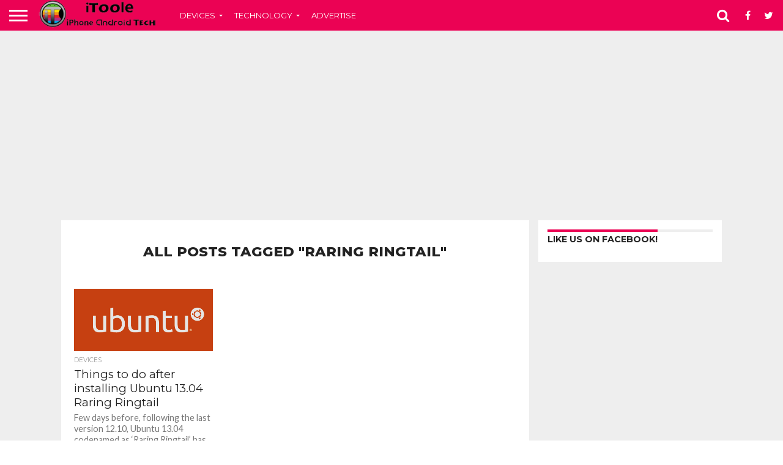

--- FILE ---
content_type: text/html; charset=UTF-8
request_url: https://www.itoole.com/tag/raring-ringtail/
body_size: 12217
content:
<!DOCTYPE html>
<html lang="en-US">
<head>
<meta charset="UTF-8" >
<meta name="viewport" id="viewport" content="width=device-width, initial-scale=1.0, maximum-scale=1.0, minimum-scale=1.0, user-scalable=no" />


<link rel="shortcut icon" href="https://www.itoole.com/wp-content/uploads/2013/09/favicon.png" /><link rel="alternate" type="application/rss+xml" title="RSS 2.0" href="https://www.itoole.com/feed/" />
<link rel="alternate" type="text/xml" title="RSS .92" href="https://www.itoole.com/feed/rss/" />
<link rel="alternate" type="application/atom+xml" title="Atom 0.3" href="https://www.itoole.com/feed/atom/" />
<link rel="pingback" href="https://www.itoole.com/xmlrpc.php" />

<meta property="og:image" content="https://www.itoole.com/wp-content/uploads/2013/09/ubuntu.png" />
<meta name="twitter:image" content="https://www.itoole.com/wp-content/uploads/2013/09/ubuntu.png" />

<meta property="og:description" content="Your daily Technology and smartphone news." />

<script async src="//pagead2.googlesyndication.com/pagead/js/adsbygoogle.js"></script>
<script>
  (adsbygoogle = window.adsbygoogle || []).push({
    google_ad_client: "ca-pub-9424557567566903",
    enable_page_level_ads: true
  });
</script>
<meta name='robots' content='index, follow, max-image-preview:large, max-snippet:-1, max-video-preview:-1' />

	<!-- This site is optimized with the Yoast SEO plugin v26.7 - https://yoast.com/wordpress/plugins/seo/ -->
	<title>Raring Ringtail Archives - iTooleTech</title>
	<link rel="canonical" href="https://www.itoole.com/tag/raring-ringtail/" />
	<meta property="og:locale" content="en_US" />
	<meta property="og:type" content="article" />
	<meta property="og:title" content="Raring Ringtail Archives - iTooleTech" />
	<meta property="og:url" content="https://www.itoole.com/tag/raring-ringtail/" />
	<meta property="og:site_name" content="iTooleTech" />
	<meta name="twitter:card" content="summary_large_image" />
	<meta name="twitter:site" content="@itooletech" />
	<script type="application/ld+json" class="yoast-schema-graph">{"@context":"https://schema.org","@graph":[{"@type":"CollectionPage","@id":"https://www.itoole.com/tag/raring-ringtail/","url":"https://www.itoole.com/tag/raring-ringtail/","name":"Raring Ringtail Archives - iTooleTech","isPartOf":{"@id":"https://www.itoole.com/#website"},"primaryImageOfPage":{"@id":"https://www.itoole.com/tag/raring-ringtail/#primaryimage"},"image":{"@id":"https://www.itoole.com/tag/raring-ringtail/#primaryimage"},"thumbnailUrl":"https://www.itoole.com/wp-content/uploads/2013/09/ubuntu.png","breadcrumb":{"@id":"https://www.itoole.com/tag/raring-ringtail/#breadcrumb"},"inLanguage":"en-US"},{"@type":"ImageObject","inLanguage":"en-US","@id":"https://www.itoole.com/tag/raring-ringtail/#primaryimage","url":"https://www.itoole.com/wp-content/uploads/2013/09/ubuntu.png","contentUrl":"https://www.itoole.com/wp-content/uploads/2013/09/ubuntu.png","width":540,"height":243},{"@type":"BreadcrumbList","@id":"https://www.itoole.com/tag/raring-ringtail/#breadcrumb","itemListElement":[{"@type":"ListItem","position":1,"name":"Home","item":"https://www.itoole.com/"},{"@type":"ListItem","position":2,"name":"Raring Ringtail"}]},{"@type":"WebSite","@id":"https://www.itoole.com/#website","url":"https://www.itoole.com/","name":"iTooleTech","description":"Your daily Technology and smartphone news.","publisher":{"@id":"https://www.itoole.com/#organization"},"potentialAction":[{"@type":"SearchAction","target":{"@type":"EntryPoint","urlTemplate":"https://www.itoole.com/?s={search_term_string}"},"query-input":{"@type":"PropertyValueSpecification","valueRequired":true,"valueName":"search_term_string"}}],"inLanguage":"en-US"},{"@type":"Organization","@id":"https://www.itoole.com/#organization","name":"iTooleTech","url":"https://www.itoole.com/","logo":{"@type":"ImageObject","inLanguage":"en-US","@id":"https://www.itoole.com/#/schema/logo/image/","url":"https://www.itoole.com/wp-content/uploads/2013/09/tn_newszeplin_header_logo.png","contentUrl":"https://www.itoole.com/wp-content/uploads/2013/09/tn_newszeplin_header_logo.png","width":244,"height":55,"caption":"iTooleTech"},"image":{"@id":"https://www.itoole.com/#/schema/logo/image/"},"sameAs":["http://www.facebook.com/itooletech","https://x.com/itooletech"]}]}</script>
	<!-- / Yoast SEO plugin. -->


<link rel='dns-prefetch' href='//netdna.bootstrapcdn.com' />
<link rel='dns-prefetch' href='//fonts.googleapis.com' />
<link rel="alternate" type="application/rss+xml" title="iTooleTech &raquo; Feed" href="https://www.itoole.com/feed/" />
<link rel="alternate" type="application/rss+xml" title="iTooleTech &raquo; Comments Feed" href="https://www.itoole.com/comments/feed/" />
<link rel="alternate" type="application/rss+xml" title="iTooleTech &raquo; Raring Ringtail Tag Feed" href="https://www.itoole.com/tag/raring-ringtail/feed/" />
<style id='wp-img-auto-sizes-contain-inline-css' type='text/css'>
img:is([sizes=auto i],[sizes^="auto," i]){contain-intrinsic-size:3000px 1500px}
/*# sourceURL=wp-img-auto-sizes-contain-inline-css */
</style>

<style id='wp-emoji-styles-inline-css' type='text/css'>

	img.wp-smiley, img.emoji {
		display: inline !important;
		border: none !important;
		box-shadow: none !important;
		height: 1em !important;
		width: 1em !important;
		margin: 0 0.07em !important;
		vertical-align: -0.1em !important;
		background: none !important;
		padding: 0 !important;
	}
/*# sourceURL=wp-emoji-styles-inline-css */
</style>
<link rel='stylesheet' id='wp-block-library-css' href='https://www.itoole.com/wp-includes/css/dist/block-library/style.min.css?ver=6.9' type='text/css' media='all' />
<style id='global-styles-inline-css' type='text/css'>
:root{--wp--preset--aspect-ratio--square: 1;--wp--preset--aspect-ratio--4-3: 4/3;--wp--preset--aspect-ratio--3-4: 3/4;--wp--preset--aspect-ratio--3-2: 3/2;--wp--preset--aspect-ratio--2-3: 2/3;--wp--preset--aspect-ratio--16-9: 16/9;--wp--preset--aspect-ratio--9-16: 9/16;--wp--preset--color--black: #000000;--wp--preset--color--cyan-bluish-gray: #abb8c3;--wp--preset--color--white: #ffffff;--wp--preset--color--pale-pink: #f78da7;--wp--preset--color--vivid-red: #cf2e2e;--wp--preset--color--luminous-vivid-orange: #ff6900;--wp--preset--color--luminous-vivid-amber: #fcb900;--wp--preset--color--light-green-cyan: #7bdcb5;--wp--preset--color--vivid-green-cyan: #00d084;--wp--preset--color--pale-cyan-blue: #8ed1fc;--wp--preset--color--vivid-cyan-blue: #0693e3;--wp--preset--color--vivid-purple: #9b51e0;--wp--preset--gradient--vivid-cyan-blue-to-vivid-purple: linear-gradient(135deg,rgb(6,147,227) 0%,rgb(155,81,224) 100%);--wp--preset--gradient--light-green-cyan-to-vivid-green-cyan: linear-gradient(135deg,rgb(122,220,180) 0%,rgb(0,208,130) 100%);--wp--preset--gradient--luminous-vivid-amber-to-luminous-vivid-orange: linear-gradient(135deg,rgb(252,185,0) 0%,rgb(255,105,0) 100%);--wp--preset--gradient--luminous-vivid-orange-to-vivid-red: linear-gradient(135deg,rgb(255,105,0) 0%,rgb(207,46,46) 100%);--wp--preset--gradient--very-light-gray-to-cyan-bluish-gray: linear-gradient(135deg,rgb(238,238,238) 0%,rgb(169,184,195) 100%);--wp--preset--gradient--cool-to-warm-spectrum: linear-gradient(135deg,rgb(74,234,220) 0%,rgb(151,120,209) 20%,rgb(207,42,186) 40%,rgb(238,44,130) 60%,rgb(251,105,98) 80%,rgb(254,248,76) 100%);--wp--preset--gradient--blush-light-purple: linear-gradient(135deg,rgb(255,206,236) 0%,rgb(152,150,240) 100%);--wp--preset--gradient--blush-bordeaux: linear-gradient(135deg,rgb(254,205,165) 0%,rgb(254,45,45) 50%,rgb(107,0,62) 100%);--wp--preset--gradient--luminous-dusk: linear-gradient(135deg,rgb(255,203,112) 0%,rgb(199,81,192) 50%,rgb(65,88,208) 100%);--wp--preset--gradient--pale-ocean: linear-gradient(135deg,rgb(255,245,203) 0%,rgb(182,227,212) 50%,rgb(51,167,181) 100%);--wp--preset--gradient--electric-grass: linear-gradient(135deg,rgb(202,248,128) 0%,rgb(113,206,126) 100%);--wp--preset--gradient--midnight: linear-gradient(135deg,rgb(2,3,129) 0%,rgb(40,116,252) 100%);--wp--preset--font-size--small: 13px;--wp--preset--font-size--medium: 20px;--wp--preset--font-size--large: 36px;--wp--preset--font-size--x-large: 42px;--wp--preset--spacing--20: 0.44rem;--wp--preset--spacing--30: 0.67rem;--wp--preset--spacing--40: 1rem;--wp--preset--spacing--50: 1.5rem;--wp--preset--spacing--60: 2.25rem;--wp--preset--spacing--70: 3.38rem;--wp--preset--spacing--80: 5.06rem;--wp--preset--shadow--natural: 6px 6px 9px rgba(0, 0, 0, 0.2);--wp--preset--shadow--deep: 12px 12px 50px rgba(0, 0, 0, 0.4);--wp--preset--shadow--sharp: 6px 6px 0px rgba(0, 0, 0, 0.2);--wp--preset--shadow--outlined: 6px 6px 0px -3px rgb(255, 255, 255), 6px 6px rgb(0, 0, 0);--wp--preset--shadow--crisp: 6px 6px 0px rgb(0, 0, 0);}:where(.is-layout-flex){gap: 0.5em;}:where(.is-layout-grid){gap: 0.5em;}body .is-layout-flex{display: flex;}.is-layout-flex{flex-wrap: wrap;align-items: center;}.is-layout-flex > :is(*, div){margin: 0;}body .is-layout-grid{display: grid;}.is-layout-grid > :is(*, div){margin: 0;}:where(.wp-block-columns.is-layout-flex){gap: 2em;}:where(.wp-block-columns.is-layout-grid){gap: 2em;}:where(.wp-block-post-template.is-layout-flex){gap: 1.25em;}:where(.wp-block-post-template.is-layout-grid){gap: 1.25em;}.has-black-color{color: var(--wp--preset--color--black) !important;}.has-cyan-bluish-gray-color{color: var(--wp--preset--color--cyan-bluish-gray) !important;}.has-white-color{color: var(--wp--preset--color--white) !important;}.has-pale-pink-color{color: var(--wp--preset--color--pale-pink) !important;}.has-vivid-red-color{color: var(--wp--preset--color--vivid-red) !important;}.has-luminous-vivid-orange-color{color: var(--wp--preset--color--luminous-vivid-orange) !important;}.has-luminous-vivid-amber-color{color: var(--wp--preset--color--luminous-vivid-amber) !important;}.has-light-green-cyan-color{color: var(--wp--preset--color--light-green-cyan) !important;}.has-vivid-green-cyan-color{color: var(--wp--preset--color--vivid-green-cyan) !important;}.has-pale-cyan-blue-color{color: var(--wp--preset--color--pale-cyan-blue) !important;}.has-vivid-cyan-blue-color{color: var(--wp--preset--color--vivid-cyan-blue) !important;}.has-vivid-purple-color{color: var(--wp--preset--color--vivid-purple) !important;}.has-black-background-color{background-color: var(--wp--preset--color--black) !important;}.has-cyan-bluish-gray-background-color{background-color: var(--wp--preset--color--cyan-bluish-gray) !important;}.has-white-background-color{background-color: var(--wp--preset--color--white) !important;}.has-pale-pink-background-color{background-color: var(--wp--preset--color--pale-pink) !important;}.has-vivid-red-background-color{background-color: var(--wp--preset--color--vivid-red) !important;}.has-luminous-vivid-orange-background-color{background-color: var(--wp--preset--color--luminous-vivid-orange) !important;}.has-luminous-vivid-amber-background-color{background-color: var(--wp--preset--color--luminous-vivid-amber) !important;}.has-light-green-cyan-background-color{background-color: var(--wp--preset--color--light-green-cyan) !important;}.has-vivid-green-cyan-background-color{background-color: var(--wp--preset--color--vivid-green-cyan) !important;}.has-pale-cyan-blue-background-color{background-color: var(--wp--preset--color--pale-cyan-blue) !important;}.has-vivid-cyan-blue-background-color{background-color: var(--wp--preset--color--vivid-cyan-blue) !important;}.has-vivid-purple-background-color{background-color: var(--wp--preset--color--vivid-purple) !important;}.has-black-border-color{border-color: var(--wp--preset--color--black) !important;}.has-cyan-bluish-gray-border-color{border-color: var(--wp--preset--color--cyan-bluish-gray) !important;}.has-white-border-color{border-color: var(--wp--preset--color--white) !important;}.has-pale-pink-border-color{border-color: var(--wp--preset--color--pale-pink) !important;}.has-vivid-red-border-color{border-color: var(--wp--preset--color--vivid-red) !important;}.has-luminous-vivid-orange-border-color{border-color: var(--wp--preset--color--luminous-vivid-orange) !important;}.has-luminous-vivid-amber-border-color{border-color: var(--wp--preset--color--luminous-vivid-amber) !important;}.has-light-green-cyan-border-color{border-color: var(--wp--preset--color--light-green-cyan) !important;}.has-vivid-green-cyan-border-color{border-color: var(--wp--preset--color--vivid-green-cyan) !important;}.has-pale-cyan-blue-border-color{border-color: var(--wp--preset--color--pale-cyan-blue) !important;}.has-vivid-cyan-blue-border-color{border-color: var(--wp--preset--color--vivid-cyan-blue) !important;}.has-vivid-purple-border-color{border-color: var(--wp--preset--color--vivid-purple) !important;}.has-vivid-cyan-blue-to-vivid-purple-gradient-background{background: var(--wp--preset--gradient--vivid-cyan-blue-to-vivid-purple) !important;}.has-light-green-cyan-to-vivid-green-cyan-gradient-background{background: var(--wp--preset--gradient--light-green-cyan-to-vivid-green-cyan) !important;}.has-luminous-vivid-amber-to-luminous-vivid-orange-gradient-background{background: var(--wp--preset--gradient--luminous-vivid-amber-to-luminous-vivid-orange) !important;}.has-luminous-vivid-orange-to-vivid-red-gradient-background{background: var(--wp--preset--gradient--luminous-vivid-orange-to-vivid-red) !important;}.has-very-light-gray-to-cyan-bluish-gray-gradient-background{background: var(--wp--preset--gradient--very-light-gray-to-cyan-bluish-gray) !important;}.has-cool-to-warm-spectrum-gradient-background{background: var(--wp--preset--gradient--cool-to-warm-spectrum) !important;}.has-blush-light-purple-gradient-background{background: var(--wp--preset--gradient--blush-light-purple) !important;}.has-blush-bordeaux-gradient-background{background: var(--wp--preset--gradient--blush-bordeaux) !important;}.has-luminous-dusk-gradient-background{background: var(--wp--preset--gradient--luminous-dusk) !important;}.has-pale-ocean-gradient-background{background: var(--wp--preset--gradient--pale-ocean) !important;}.has-electric-grass-gradient-background{background: var(--wp--preset--gradient--electric-grass) !important;}.has-midnight-gradient-background{background: var(--wp--preset--gradient--midnight) !important;}.has-small-font-size{font-size: var(--wp--preset--font-size--small) !important;}.has-medium-font-size{font-size: var(--wp--preset--font-size--medium) !important;}.has-large-font-size{font-size: var(--wp--preset--font-size--large) !important;}.has-x-large-font-size{font-size: var(--wp--preset--font-size--x-large) !important;}
/*# sourceURL=global-styles-inline-css */
</style>

<style id='classic-theme-styles-inline-css' type='text/css'>
/*! This file is auto-generated */
.wp-block-button__link{color:#fff;background-color:#32373c;border-radius:9999px;box-shadow:none;text-decoration:none;padding:calc(.667em + 2px) calc(1.333em + 2px);font-size:1.125em}.wp-block-file__button{background:#32373c;color:#fff;text-decoration:none}
/*# sourceURL=/wp-includes/css/classic-themes.min.css */
</style>
<link rel='stylesheet' id='myStyleSheets-css' href='https://www.itoole.com/wp-content/plugins/author-hreview/style/style.css?ver=6.9' type='text/css' media='all' />
<link rel='stylesheet' id='mvp-reset-css' href='https://www.itoole.com/wp-content/themes/itoole/css/reset.css?ver=6.9' type='text/css' media='all' />
<link rel='stylesheet' id='mvp-fontawesome-css' href='//netdna.bootstrapcdn.com/font-awesome/4.4.0/css/font-awesome.css?ver=6.9' type='text/css' media='all' />
<link rel='stylesheet' id='mvp-style-css' href='https://www.itoole.com/wp-content/themes/itoole/style.css?ver=6.9' type='text/css' media='all' />
<link rel='stylesheet' id='mvp-media-queries-css' href='https://www.itoole.com/wp-content/themes/itoole/css/media-queries.css?ver=6.9' type='text/css' media='all' />
<link rel='stylesheet' id='studio-fonts-css' href='//fonts.googleapis.com/css?family=Oswald%3ALato%3A400%2C700%7CWork+Sans%3A900%7CMontserrat%3A400%2C700%7COpen+Sans%3A800%7CPlayfair+Display%3A400%2C700%2C900%7CQuicksand%7CRaleway%3A200%2C400%2C700%7CRoboto+Slab%3A400%2C700%26subset%3Dlatin%2Clatin-ext&#038;ver=1.0.0' type='text/css' media='all' />
<script type="text/javascript" src="https://www.itoole.com/wp-includes/js/jquery/jquery.min.js?ver=3.7.1" id="jquery-core-js"></script>
<script type="text/javascript" src="https://www.itoole.com/wp-includes/js/jquery/jquery-migrate.min.js?ver=3.4.1" id="jquery-migrate-js"></script>
<script type="text/javascript" src="https://www.itoole.com/wp-content/plugins/wp-hide-post/public/js/wp-hide-post-public.js?ver=2.0.10" id="wp-hide-post-js"></script>
<link rel="https://api.w.org/" href="https://www.itoole.com/wp-json/" /><link rel="alternate" title="JSON" type="application/json" href="https://www.itoole.com/wp-json/wp/v2/tags/66" /><link rel="EditURI" type="application/rsd+xml" title="RSD" href="https://www.itoole.com/xmlrpc.php?rsd" />
<meta name="generator" content="WordPress 6.9" />

<style type='text/css'>

@import url(//fonts.googleapis.com/css?family=Work+Sans:100,200,300,400,500,600,700,800,900|Montserrat:100,200,300,400,500,600,700,800,900|Montserrat:100,200,300,400,400italic,500,600,700,700italic,800,900|Lato:100,200,300,400,400italic,500,600,700,700italic,800,900|Montserrat:100,200,300,400,500,600,700,800,900&subset=latin,latin-ext,cyrillic,cyrillic-ext,greek-ext,greek,vietnamese);

#wallpaper {
	background: url() no-repeat 50% 0;
	}
body,
.blog-widget-text p,
.feat-widget-text p,
.post-info-right,
span.post-excerpt,
span.feat-caption,
span.soc-count-text,
#content-main p,
#commentspopup .comments-pop,
.archive-list-text p,
.author-box-bot p,
#post-404 p,
.foot-widget,
#home-feat-text p,
.feat-top2-left-text p,
.feat-wide1-text p,
.feat-wide4-text p,
#content-main table,
.foot-copy p,
.video-main-text p {
	font-family: 'Lato', sans-serif;
	}

a,
a:visited,
.post-info-name a {
	color: #eb0254;
	}

a:hover {
	color: #999999;
	}

.fly-but-wrap,
span.feat-cat,
span.post-head-cat,
.prev-next-text a,
.prev-next-text a:visited,
.prev-next-text a:hover {
	background: #eb0254;
	}

.fly-but-wrap {
	background: #eb0254;
	}

.fly-but-wrap span {
	background: #ffffff;
	}

.woocommerce .star-rating span:before {
	color: #eb0254;
	}

.woocommerce .widget_price_filter .ui-slider .ui-slider-range,
.woocommerce .widget_price_filter .ui-slider .ui-slider-handle {
	background-color: #eb0254;
	}

.woocommerce span.onsale,
.woocommerce #respond input#submit.alt,
.woocommerce a.button.alt,
.woocommerce button.button.alt,
.woocommerce input.button.alt,
.woocommerce #respond input#submit.alt:hover,
.woocommerce a.button.alt:hover,
.woocommerce button.button.alt:hover,
.woocommerce input.button.alt:hover {
	background-color: #eb0254;
	}

span.post-header {
	border-top: 4px solid #eb0254;
	}

#main-nav-wrap,
nav.main-menu-wrap,
.nav-logo,
.nav-right-wrap,
.nav-menu-out,
.nav-logo-out,
#head-main-top {
	-webkit-backface-visibility: hidden;
	background: #eb0254;
	}

nav.main-menu-wrap ul li a,
.nav-menu-out:hover ul li:hover a,
.nav-menu-out:hover span.nav-search-but:hover i,
.nav-menu-out:hover span.nav-soc-but:hover i,
span.nav-search-but i,
span.nav-soc-but i {
	color: #ffffff;
	}

.nav-menu-out:hover li.menu-item-has-children:hover a:after,
nav.main-menu-wrap ul li.menu-item-has-children a:after {
	border-color: #ffffff transparent transparent transparent;
	}

.nav-menu-out:hover ul li a,
.nav-menu-out:hover span.nav-search-but i,
.nav-menu-out:hover span.nav-soc-but i {
	color: #fdacc8;
	}

.nav-menu-out:hover li.menu-item-has-children a:after {
	border-color: #fdacc8 transparent transparent transparent;
	}

.nav-menu-out:hover ul li ul.mega-list li a,
.side-list-text p,
.row-widget-text p,
.blog-widget-text h2,
.feat-widget-text h2,
.archive-list-text h2,
h2.author-list-head a,
.mvp-related-text a {
	color: #222222;
	}

ul.mega-list li:hover a,
ul.side-list li:hover .side-list-text p,
ul.row-widget-list li:hover .row-widget-text p,
ul.blog-widget-list li:hover .blog-widget-text h2,
.feat-widget-wrap:hover .feat-widget-text h2,
ul.archive-list li:hover .archive-list-text h2,
ul.archive-col-list li:hover .archive-list-text h2,
h2.author-list-head a:hover,
.mvp-related-posts ul li:hover .mvp-related-text a {
	color: #999999 !important;
	}

span.more-posts-text,
a.inf-more-but,
#comments-button a,
#comments-button span.comment-but-text {
	border: 1px solid #eb0254;
	}

span.more-posts-text,
a.inf-more-but,
#comments-button a,
#comments-button span.comment-but-text {
	color: #eb0254 !important;
	}

#comments-button a:hover,
#comments-button span.comment-but-text:hover,
a.inf-more-but:hover,
span.more-posts-text:hover {
	background: #eb0254;
	}

nav.main-menu-wrap ul li a,
ul.col-tabs li a,
nav.fly-nav-menu ul li a,
.foot-menu .menu li a {
	font-family: 'Montserrat', sans-serif;
	}

.feat-top2-right-text h2,
.side-list-text p,
.side-full-text p,
.row-widget-text p,
.feat-widget-text h2,
.blog-widget-text h2,
.prev-next-text a,
.prev-next-text a:visited,
.prev-next-text a:hover,
span.post-header,
.archive-list-text h2,
#woo-content h1.page-title,
.woocommerce div.product .product_title,
.woocommerce ul.products li.product h3,
.video-main-text h2,
.mvp-related-text a {
	font-family: 'Montserrat', sans-serif;
	}

.feat-wide-sub-text h2,
#home-feat-text h2,
.feat-top2-left-text h2,
.feat-wide1-text h2,
.feat-wide4-text h2,
.feat-wide5-text h2,
h1.post-title,
#content-main h1.post-title,
#post-404 h1,
h1.post-title-wide,
#content-main blockquote p,
#commentspopup #content-main h1 {
	font-family: 'Work Sans', sans-serif;
	}

h3.home-feat-title,
h3.side-list-title,
#infscr-loading,
.score-nav-menu select,
h1.cat-head,
h1.arch-head,
h2.author-list-head,
h3.foot-head,
.woocommerce ul.product_list_widget span.product-title,
.woocommerce ul.product_list_widget li a,
.woocommerce #reviews #comments ol.commentlist li .comment-text p.meta,
.woocommerce .related h2,
.woocommerce div.product .woocommerce-tabs .panel h2,
.woocommerce div.product .product_title,
#content-main h1,
#content-main h2,
#content-main h3,
#content-main h4,
#content-main h5,
#content-main h6 {
	font-family: 'Montserrat', sans-serif;
	}

</style>
	
<style type="text/css">


.nav-links {
	display: none;
	}








#body-main-wrap {
background:#EEEEEE;
}
.feat-wide1-img img, .feat-top2-left-img img, .feat-top2-right-img img, .feat-wide5-img img {
opacity:0.7;
}
#content-main blockquote p {
font-size:1.1rem;
font-weight:400;
    margin: 15px 5%;
    padding-left: 20px;
    border-left: 5px solid #EB0254;
}
#content-main td, #content-main th {
    padding: 10px;
    border: 1px solid #ccc;
}
table {
    margin-bottom: 20px;
}
#content-main ul li, #content-main ol li {
line-height:150%;
}</style>

		<style type="text/css" id="wp-custom-css">
			.feat-info-views {
	display: none;
}		</style>
		
</head>

<body data-rsssl=1 class="archive tag tag-raring-ringtail tag-66 wp-theme-itoole">
<script>
  (function(i,s,o,g,r,a,m){i['GoogleAnalyticsObject']=r;i[r]=i[r]||function(){
  (i[r].q=i[r].q||[]).push(arguments)},i[r].l=1*new Date();a=s.createElement(o),
  m=s.getElementsByTagName(o)[0];a.async=1;a.src=g;m.parentNode.insertBefore(a,m)
  })(window,document,'script','//www.google-analytics.com/analytics.js','ga');

  ga('create', 'UA-27767364-1', 'auto');
  ga('send', 'pageview');

</script>
	<div id="site" class="left relative">
		<div id="site-wrap" class="left relative">
						<div id="fly-wrap">
	<div class="fly-wrap-out">
		<div class="fly-side-wrap">
			<ul class="fly-bottom-soc left relative">
									<li class="fb-soc">
						<a href="https://www.facebook.com/itooletech" target="_blank">
						<i class="fa fa-facebook-square fa-2"></i>
						</a>
					</li>
													<li class="twit-soc">
						<a href="https://www.twitter.com/itooletech" target="_blank">
						<i class="fa fa-twitter fa-2"></i>
						</a>
					</li>
																													<li class="link-soc">
						<a href="https://www.linkedin.com/company/itooletech" target="_blank">
						<i class="fa fa-linkedin fa-2"></i>
						</a>
					</li>
																	<li class="rss-soc">
						<a href="http://feeds.feedburner.com/itooletech" target="_blank">
						<i class="fa fa-rss fa-2"></i>
						</a>
					</li>
							</ul>
		</div><!--fly-side-wrap-->
		<div class="fly-wrap-in">
			<div id="fly-menu-wrap">
				<nav class="fly-nav-menu left relative">
					<div class="menu-main-container"><ul id="menu-main" class="menu"><li id="menu-item-18" class="menu-item menu-item-type-taxonomy menu-item-object-category menu-item-has-children menu-item-18"><a href="https://www.itoole.com/devices/">Devices</a>
<ul class="sub-menu">
	<li id="menu-item-19" class="mega-dropdown menu-item menu-item-type-taxonomy menu-item-object-category menu-item-19"><a href="https://www.itoole.com/devices/android/">Android</a></li>
	<li id="menu-item-20" class="menu-item menu-item-type-taxonomy menu-item-object-category menu-item-20"><a href="https://www.itoole.com/devices/blackberry/">Blackberry</a></li>
	<li id="menu-item-21" class="menu-item menu-item-type-taxonomy menu-item-object-category menu-item-21"><a href="https://www.itoole.com/devices/ios/">iOS</a></li>
	<li id="menu-item-23" class="menu-item menu-item-type-taxonomy menu-item-object-category menu-item-23"><a href="https://www.itoole.com/devices/symbian/">Symbian</a></li>
	<li id="menu-item-24" class="menu-item menu-item-type-taxonomy menu-item-object-category menu-item-24"><a href="https://www.itoole.com/devices/ubuntu/">Ubuntu</a></li>
	<li id="menu-item-25" class="menu-item menu-item-type-taxonomy menu-item-object-category menu-item-25"><a href="https://www.itoole.com/devices/windows/">Windows</a></li>
	<li id="menu-item-26" class="menu-item menu-item-type-taxonomy menu-item-object-category menu-item-26"><a href="https://www.itoole.com/devices/windows-phone/">Windows Phone</a></li>
	<li id="menu-item-22" class="menu-item menu-item-type-taxonomy menu-item-object-category menu-item-22"><a href="https://www.itoole.com/devices/other-devices/">Other Devices</a></li>
</ul>
</li>
<li id="menu-item-28" class="menu-item menu-item-type-taxonomy menu-item-object-category menu-item-has-children menu-item-28"><a href="https://www.itoole.com/technology/">Technology</a>
<ul class="sub-menu">
	<li id="menu-item-27" class="menu-item menu-item-type-taxonomy menu-item-object-category menu-item-27"><a href="https://www.itoole.com/how-to/">How to</a></li>
	<li id="menu-item-29" class="menu-item menu-item-type-taxonomy menu-item-object-category menu-item-29"><a href="https://www.itoole.com/technology/games/">Games</a></li>
	<li id="menu-item-30" class="menu-item menu-item-type-taxonomy menu-item-object-category menu-item-30"><a href="https://www.itoole.com/technology/unboxing/">Unboxing</a></li>
</ul>
</li>
<li id="menu-item-2496" class="menu-item menu-item-type-post_type menu-item-object-page menu-item-2496"><a href="https://www.itoole.com/advertise/">Advertise</a></li>
</ul></div>				</nav>
			</div><!--fly-menu-wrap-->
		</div><!--fly-wrap-in-->
	</div><!--fly-wrap-out-->
</div><!--fly-wrap-->			<div id="head-main-wrap" class="left relative">
				<div id="head-main-top" class="left relative">
																														</div><!--head-main-top-->
				<div id="main-nav-wrap">
					<div class="nav-out">
						<div class="nav-in">
							<div id="main-nav-cont" class="left" itemscope itemtype="http://schema.org/Organization">
								<div class="nav-logo-out">
									<div class="nav-left-wrap left relative">
										<div class="fly-but-wrap left relative">
											<span></span>
											<span></span>
											<span></span>
											<span></span>
										</div><!--fly-but-wrap-->
																					<div class="nav-logo left">
												<h1>
																									<a itemprop="url" href="https://www.itoole.com/"><img itemprop="logo" src="https://www.itoole.com/wp-content/uploads/2013/09/tn_newszeplin_header_logo.png" alt="iTooleTech" /></a>
																								</h1>
											</div><!--nav-logo-->
																			</div><!--nav-left-wrap-->
									<div class="nav-logo-in">
										<div class="nav-menu-out">
											<div class="nav-menu-in">
												<nav class="main-menu-wrap left">
													<div class="menu-main-container"><ul id="menu-main-1" class="menu"><li class="menu-item menu-item-type-taxonomy menu-item-object-category menu-item-has-children menu-item-18"><a href="https://www.itoole.com/devices/">Devices</a>
<ul class="sub-menu">
	<li class="mega-dropdown menu-item menu-item-type-taxonomy menu-item-object-category menu-item-19"><a href="https://www.itoole.com/devices/android/">Android</a><div class="mega-dropdown"><ul class="mega-list"><li><a href="https://www.itoole.com/huawei-mate-20-pro-can-wirelessly-charge-other-phones/"><div class="mega-img"><img width="300" height="180" src="https://www.itoole.com/wp-content/uploads/2018/10/Huawei-Mate-20-Pro-can-wirelessly-charge-other-phones-300x180.jpg" class="unlazy wp-post-image" alt="Huawei Mate 20 Pro can wirelessly charge other phones" decoding="async" srcset="https://www.itoole.com/wp-content/uploads/2018/10/Huawei-Mate-20-Pro-can-wirelessly-charge-other-phones-300x180.jpg 300w, https://www.itoole.com/wp-content/uploads/2018/10/Huawei-Mate-20-Pro-can-wirelessly-charge-other-phones-450x270.jpg 450w" sizes="(max-width: 300px) 100vw, 300px" /></div>Huawei Mate 20 Pro can wirelessly charge other phones</a></li><li><a href="https://www.itoole.com/xiaomi-poco-f1-is-here-open-sale/"><div class="mega-img"><img width="300" height="180" src="https://www.itoole.com/wp-content/uploads/2018/09/Xiaomi-POCO-F1-is-here-for-you-300x180.png" class="unlazy wp-post-image" alt="Xiaomi POCO F1 is here for you" decoding="async" srcset="https://www.itoole.com/wp-content/uploads/2018/09/Xiaomi-POCO-F1-is-here-for-you-300x180.png 300w, https://www.itoole.com/wp-content/uploads/2018/09/Xiaomi-POCO-F1-is-here-for-you-450x270.png 450w" sizes="(max-width: 300px) 100vw, 300px" /></div>Xiaomi POCO F1 &#8220;master of speed&#8221; is here for you</a></li><li><a href="https://www.itoole.com/ios-vs-android-which-one-is-better-for-you/"><div class="mega-img"><img width="300" height="180" src="https://www.itoole.com/wp-content/uploads/2018/08/iOS-vs-Android-Comparison-300x180.jpeg" class="unlazy wp-post-image" alt="" decoding="async" srcset="https://www.itoole.com/wp-content/uploads/2018/08/iOS-vs-Android-Comparison-300x180.jpeg 300w, https://www.itoole.com/wp-content/uploads/2018/08/iOS-vs-Android-Comparison-1000x600.jpeg 1000w, https://www.itoole.com/wp-content/uploads/2018/08/iOS-vs-Android-Comparison-450x270.jpeg 450w" sizes="(max-width: 300px) 100vw, 300px" /></div>iOS vs Android | Which one is better for you?</a></li><li><a href="https://www.itoole.com/new-norton-security-solution-in-india/"><div class="mega-img"><img width="300" height="180" src="https://www.itoole.com/wp-content/uploads/2016/10/Norton-launches-its-New-Norton-Security-Solution-in-India-300x180.jpg" class="unlazy wp-post-image" alt="Norton launches its New Norton Security Solution in India" decoding="async" srcset="https://www.itoole.com/wp-content/uploads/2016/10/Norton-launches-its-New-Norton-Security-Solution-in-India-300x180.jpg 300w, https://www.itoole.com/wp-content/uploads/2016/10/Norton-launches-its-New-Norton-Security-Solution-in-India-450x270.jpg 450w" sizes="(max-width: 300px) 100vw, 300px" /></div>Norton launches its New Norton Security Solution in India</a></li><li><a href="https://www.itoole.com/honor-8-launched-along-with-honor-8-smart-and-holly-3/"><div class="mega-img"><img width="300" height="180" src="https://www.itoole.com/wp-content/uploads/2016/10/Honor-8-Launched-along-with-Honor-8-Smart-and-Holly-3-300x180.jpg" class="unlazy wp-post-image" alt="" decoding="async" srcset="https://www.itoole.com/wp-content/uploads/2016/10/Honor-8-Launched-along-with-Honor-8-Smart-and-Holly-3-300x180.jpg 300w, https://www.itoole.com/wp-content/uploads/2016/10/Honor-8-Launched-along-with-Honor-8-Smart-and-Holly-3-1000x600.jpg 1000w, https://www.itoole.com/wp-content/uploads/2016/10/Honor-8-Launched-along-with-Honor-8-Smart-and-Holly-3-450x270.jpg 450w" sizes="(max-width: 300px) 100vw, 300px" /></div>Honor 8 Launched along with Honor 8 Smart and Holly 3</a></li></ul></div></li>
	<li class="menu-item menu-item-type-taxonomy menu-item-object-category menu-item-20"><a href="https://www.itoole.com/devices/blackberry/">Blackberry</a></li>
	<li class="menu-item menu-item-type-taxonomy menu-item-object-category menu-item-21"><a href="https://www.itoole.com/devices/ios/">iOS</a></li>
	<li class="menu-item menu-item-type-taxonomy menu-item-object-category menu-item-23"><a href="https://www.itoole.com/devices/symbian/">Symbian</a></li>
	<li class="menu-item menu-item-type-taxonomy menu-item-object-category menu-item-24"><a href="https://www.itoole.com/devices/ubuntu/">Ubuntu</a></li>
	<li class="menu-item menu-item-type-taxonomy menu-item-object-category menu-item-25"><a href="https://www.itoole.com/devices/windows/">Windows</a></li>
	<li class="menu-item menu-item-type-taxonomy menu-item-object-category menu-item-26"><a href="https://www.itoole.com/devices/windows-phone/">Windows Phone</a></li>
	<li class="menu-item menu-item-type-taxonomy menu-item-object-category menu-item-22"><a href="https://www.itoole.com/devices/other-devices/">Other Devices</a></li>
</ul>
</li>
<li class="menu-item menu-item-type-taxonomy menu-item-object-category menu-item-has-children menu-item-28"><a href="https://www.itoole.com/technology/">Technology</a>
<ul class="sub-menu">
	<li class="menu-item menu-item-type-taxonomy menu-item-object-category menu-item-27"><a href="https://www.itoole.com/how-to/">How to</a></li>
	<li class="menu-item menu-item-type-taxonomy menu-item-object-category menu-item-29"><a href="https://www.itoole.com/technology/games/">Games</a></li>
	<li class="menu-item menu-item-type-taxonomy menu-item-object-category menu-item-30"><a href="https://www.itoole.com/technology/unboxing/">Unboxing</a></li>
</ul>
</li>
<li class="menu-item menu-item-type-post_type menu-item-object-page menu-item-2496"><a href="https://www.itoole.com/advertise/">Advertise</a></li>
</ul></div>												</nav>
											</div><!--nav-menu-in-->
											<div class="nav-right-wrap relative">
												<div class="nav-search-wrap left relative">
													<span class="nav-search-but left"><i class="fa fa-search fa-2"></i></span>
													<div class="search-fly-wrap">
														<form method="get" id="searchform" action="https://www.itoole.com//">
	<input type="text" name="s" id="s" value="Type search term and press enter" onfocus='if (this.value == "Type search term and press enter") { this.value = ""; }' onblur='if (this.value == "") { this.value = "Type search term and press enter"; }' />
	<input type="hidden" id="searchsubmit" value="Search" />
</form>													</div><!--search-fly-wrap-->
												</div><!--nav-search-wrap-->
																									<a href="https://www.facebook.com/itooletech" target="_blank">
													<span class="nav-soc-but"><i class="fa fa-facebook fa-2"></i></span>
													</a>
																																					<a href="https://www.twitter.com/itooletech" target="_blank">
													<span class="nav-soc-but"><i class="fa fa-twitter fa-2"></i></span>
													</a>
																							</div><!--nav-right-wrap-->
										</div><!--nav-menu-out-->
									</div><!--nav-logo-in-->
								</div><!--nav-logo-out-->
							</div><!--main-nav-cont-->
						</div><!--nav-in-->
					</div><!--nav-out-->
				</div><!--main-nav-wrap-->
			</div><!--head-main-wrap-->
										<div id="body-main-wrap" class="left relative">
															<div class="body-main-out relative">
					<div class="body-main-in">
						<div id="body-main-cont" class="left relative">
																			<div id="leader-wrap" class="left relative">
								<script async src="//pagead2.googlesyndication.com/pagead/js/adsbygoogle.js"></script>
<!-- Responsive1 -->
<ins class="adsbygoogle"
     style="display:block"
     data-ad-client="ca-pub-9424557567566903"
     data-ad-slot="1375117909"
     data-ad-format="auto"></ins>
<script>
(adsbygoogle = window.adsbygoogle || []).push({});
</script>							</div><!--leader-wrap-->
												<div id="home-main-wrap" class="left relative">
	<div class="home-wrap-out1">
		<div class="home-wrap-in1">
			<div id="home-left-wrap" class="left relative">
				<div id="home-left-col" class="relative">
					<div id="home-mid-wrap" class="left relative">
						<div id="archive-list-wrap" class="left relative">
							<h1 class="arch-head">All posts tagged "Raring Ringtail"</h1>															<ul class="archive-col-list left relative infinite-content">
																									<li class="infinite-post">
																						<a href="https://www.itoole.com/things-installing-ubuntu-13-04-raring-ringtail/" rel="bookmark" title="Things to do after installing Ubuntu 13.04 Raring Ringtail">
											<div class="archive-list-out">
												<div class="archive-list-img left relative">
													<img width="450" height="203" src="https://www.itoole.com/wp-content/uploads/2013/09/ubuntu.png" class="reg-img wp-post-image" alt="" decoding="async" loading="lazy" srcset="https://www.itoole.com/wp-content/uploads/2013/09/ubuntu.png 540w, https://www.itoole.com/wp-content/uploads/2013/09/ubuntu-300x135.png 300w, https://www.itoole.com/wp-content/uploads/2013/09/ubuntu-275x123.png 275w" sizes="auto, (max-width: 450px) 100vw, 450px" />													<img width="80" height="36" src="https://www.itoole.com/wp-content/uploads/2013/09/ubuntu.png" class="mob-img wp-post-image" alt="" decoding="async" loading="lazy" srcset="https://www.itoole.com/wp-content/uploads/2013/09/ubuntu.png 540w, https://www.itoole.com/wp-content/uploads/2013/09/ubuntu-300x135.png 300w, https://www.itoole.com/wp-content/uploads/2013/09/ubuntu-275x123.png 275w" sizes="auto, (max-width: 80px) 100vw, 80px" />																											<div class="feat-info-wrap">
															<div class="feat-info-views">
																<i class="fa fa-eye fa-2"></i> <span class="feat-info-text">2.0K</span>
															</div><!--feat-info-views-->
																													</div><!--feat-info-wrap-->
																																						</div><!--archive-list-img-->
												<div class="archive-list-in">
													<div class="archive-list-text left relative">
														<span class="side-list-cat">Devices</span>
														<h2>Things to do after installing Ubuntu 13.04 Raring Ringtail</h2>
														<p>Few days before, following the last version 12.10, Ubuntu 13.04 codenamed as ‘Raring Ringtail’ has been published by Canonical. The latest version...</p>
													</div><!--archive-list-text-->
												</div><!--archive-list-in-->
											</div><!--archive-list-out-->
											</a>
																					</li>
															</ul>
															<a href="#" class="inf-more-but">More Posts</a>
														<div class="nav-links">
															</div><!--nav-links-->
						</div><!--archive-list-wrap-->
					</div><!--home-mid-wrap-->
				</div><!--home-left-col-->
			</div><!--home-left-wrap-->
		</div><!--home-wrap-in1-->
		<div id="arch-right-col" class="relative">
			<div id="sidebar-wrap" class="left relative">
						<div id="mvp_facebook_widget-2" class="side-widget mvp_facebook_widget"><h4 class="post-header"><span class="post-header">Like us on Facebook!</span></h4>			<div class="fb-page" data-href="http://www.facebook.com/itooletech" data-small-header="true" data-adapt-container-width="true" data-hide-cover="false" data-show-facepile="true" data-show-posts="false"><div class="fb-xfbml-parse-ignore"></div></div>
		</div>			</div><!--sidebar-wrap-->		</div><!--home-right-col-->
	</div><!--home-wrap-out1-->
</div><!--home-main-wrap-->
													<div id="foot-ad-wrap" class="left relative">
								<script async src="//pagead2.googlesyndication.com/pagead/js/adsbygoogle.js"></script>
<!-- Responsive1 -->
<ins class="adsbygoogle"
     style="display:block"
     data-ad-client="ca-pub-9424557567566903"
     data-ad-slot="1375117909"
     data-ad-format="auto"></ins>
<script>
(adsbygoogle = window.adsbygoogle || []).push({});
</script>							</div><!--foot-ad-wrap-->
											</div><!--body-main-cont-->
				</div><!--body-main-in-->
			</div><!--body-main-out-->
			<footer id="foot-wrap" class="left relative">
				<div id="foot-top-wrap" class="left relative">
					<div class="body-main-out relative">
						<div class="body-main-in">
							<div id="foot-widget-wrap" class="left relative">
																	<div class="foot-widget left relative">
																					<div class="foot-logo left realtive">
												<img src="https://www.itoole.com/wp-content/uploads/2015/12/iTooleFlatSmall.png" alt="iTooleTech" />
											</div><!--foot-logo-->
																				<div class="foot-info-text left relative">
											<p>iTooleTech will provide you latest news on Technology and Smartphones - iPhone, Android, Windows phone - And also Downloads, Tricks and tips.</p>										</div><!--footer-info-text-->
										<div class="foot-soc left relative">
											<ul class="foot-soc-list relative">
																									<li class="foot-soc-fb">
														<a href="https://www.facebook.com/itooletech" target="_blank"><i class="fa fa-facebook-square fa-2"></i></a>
													</li>
																																					<li class="foot-soc-twit">
														<a href="https://www.twitter.com/itooletech" target="_blank"><i class="fa fa-twitter-square fa-2"></i></a>
													</li>
																																																																																					<li class="foot-soc-link">
														<a href="https://www.linkedin.com/company/itooletech" target="_blank"><i class="fa fa-linkedin-square fa-2"></i></a>
													</li>
																																																	<li class="foot-soc-rss">
														<a href="http://feeds.feedburner.com/itooletech" target="_blank"><i class="fa fa-rss-square fa-2"></i></a>
													</li>
																							</ul>
										</div><!--foot-soc-->
									</div><!--foot-widget-->
																<div id="mvp_tags_widget-2" class="foot-widget left relative mvp_tags_widget"><h3 class="foot-head">Popular Tags</h3>
			<div class="tag-cloud left relative">
				<a href="https://www.itoole.com/tag/featured/" class="tag-cloud-link tag-link-323 tag-link-position-1" style="font-size: 10px;">featured</a>
<a href="https://www.itoole.com/tag/android/" class="tag-cloud-link tag-link-266 tag-link-position-2" style="font-size: 10px;">Android</a>
<a href="https://www.itoole.com/tag/ios/" class="tag-cloud-link tag-link-267 tag-link-position-3" style="font-size: 10px;">iOS</a>
<a href="https://www.itoole.com/tag/apple/" class="tag-cloud-link tag-link-42 tag-link-position-4" style="font-size: 10px;">Apple</a>
<a href="https://www.itoole.com/tag/apps-2/" class="tag-cloud-link tag-link-36 tag-link-position-5" style="font-size: 10px;">apps</a>
<a href="https://www.itoole.com/tag/blaupunkt/" class="tag-cloud-link tag-link-110 tag-link-position-6" style="font-size: 10px;">blaupunkt</a>
<a href="https://www.itoole.com/tag/iphone/" class="tag-cloud-link tag-link-32 tag-link-position-7" style="font-size: 10px;">iPhone</a>
<a href="https://www.itoole.com/tag/games-2/" class="tag-cloud-link tag-link-22 tag-link-position-8" style="font-size: 10px;">games</a>
<a href="https://www.itoole.com/tag/tablet/" class="tag-cloud-link tag-link-21 tag-link-position-9" style="font-size: 10px;">tablet</a>
<a href="https://www.itoole.com/tag/sony/" class="tag-cloud-link tag-link-113 tag-link-position-10" style="font-size: 10px;">sony</a>
<a href="https://www.itoole.com/tag/nvidia/" class="tag-cloud-link tag-link-20 tag-link-position-11" style="font-size: 10px;">nvidia</a>
<a href="https://www.itoole.com/tag/online/" class="tag-cloud-link tag-link-40 tag-link-position-12" style="font-size: 10px;">online</a>
<a href="https://www.itoole.com/tag/gaming/" class="tag-cloud-link tag-link-34 tag-link-position-13" style="font-size: 10px;">gaming</a>
<a href="https://www.itoole.com/tag/nokia/" class="tag-cloud-link tag-link-60 tag-link-position-14" style="font-size: 10px;">Nokia</a>
<a href="https://www.itoole.com/tag/easeus/" class="tag-cloud-link tag-link-158 tag-link-position-15" style="font-size: 10px;">EaseUS</a>
<a href="https://www.itoole.com/tag/smartphone/" class="tag-cloud-link tag-link-305 tag-link-position-16" style="font-size: 10px;">smartphone</a>
<a href="https://www.itoole.com/tag/huawei/" class="tag-cloud-link tag-link-247 tag-link-position-17" style="font-size: 10px;">huawei</a>
<a href="https://www.itoole.com/tag/oneplus-x/" class="tag-cloud-link tag-link-301 tag-link-position-18" style="font-size: 10px;">oneplus x</a>
<a href="https://www.itoole.com/tag/bluetooth/" class="tag-cloud-link tag-link-117 tag-link-position-19" style="font-size: 10px;">bluetooth</a>
<a href="https://www.itoole.com/tag/smartphones/" class="tag-cloud-link tag-link-30 tag-link-position-20" style="font-size: 10px;">smartphones</a>
<a href="https://www.itoole.com/tag/honor/" class="tag-cloud-link tag-link-343 tag-link-position-21" style="font-size: 10px;">honor</a>
<a href="https://www.itoole.com/tag/ipad/" class="tag-cloud-link tag-link-43 tag-link-position-22" style="font-size: 10px;">iPad</a>
<a href="https://www.itoole.com/tag/mobile/" class="tag-cloud-link tag-link-204 tag-link-position-23" style="font-size: 10px;">Mobile</a>
<a href="https://www.itoole.com/tag/ucweb/" class="tag-cloud-link tag-link-146 tag-link-position-24" style="font-size: 10px;">UCweb</a>
<a href="https://www.itoole.com/tag/samsung/" class="tag-cloud-link tag-link-70 tag-link-position-25" style="font-size: 10px;">Samsung</a>			</div>

		</div>							</div><!--foot-widget-wrap-->
						</div><!--body-main-in-->
					</div><!--body-main-out-->
				</div><!--foot-top-->
				<div id="foot-bot-wrap" class="left relative">
					<div class="body-main-out relative">
						<div class="body-main-in">
							<div id="foot-bot" class="left relative">
								<div class="foot-menu relative">
									<div class="menu-top-container"><ul id="menu-top" class="menu"><li id="menu-item-92" class="menu-item menu-item-type-post_type menu-item-object-page menu-item-92"><a href="https://www.itoole.com/advertise/">Advertise</a></li>
<li id="menu-item-93" class="menu-item menu-item-type-post_type menu-item-object-page menu-item-93"><a href="https://www.itoole.com/privacy-policy/">Privacy Policy</a></li>
</ul></div>								</div><!--foot-menu-->
								<div class="foot-copy relative">
									<p>© 2019 iTooleTech - Maintained by <a href="https://decodedigital.com">Decode Digital</a></p>
								</div><!--foot-copy-->
							</div><!--foot-bot-->
						</div><!--body-main-in-->
					</div><!--body-main-out-->
				</div><!--foot-bot-->
			</footer>
		</div><!--body-main-wrap-->
	</div><!--site-wrap-->
</div><!--site-->
<div class="fly-to-top back-to-top">
	<i class="fa fa-angle-up fa-3"></i>
	<span class="to-top-text">To Top</span>
</div><!--fly-to-top-->
<div class="fly-fade">
</div><!--fly-fade-->
<script type="speculationrules">
{"prefetch":[{"source":"document","where":{"and":[{"href_matches":"/*"},{"not":{"href_matches":["/wp-*.php","/wp-admin/*","/wp-content/uploads/*","/wp-content/*","/wp-content/plugins/*","/wp-content/themes/itoole/*","/*\\?(.+)"]}},{"not":{"selector_matches":"a[rel~=\"nofollow\"]"}},{"not":{"selector_matches":".no-prefetch, .no-prefetch a"}}]},"eagerness":"conservative"}]}
</script>

<div id="fb-root"></div>
<script>(function(d, s, id) {
  var js, fjs = d.getElementsByTagName(s)[0];
  if (d.getElementById(id)) return;
  js = d.createElement(s); js.id = id;
  js.src = "//connect.facebook.net/en_US/sdk.js#xfbml=1&version=v2.4";
  fjs.parentNode.insertBefore(js, fjs);
}(document, 'script', 'facebook-jssdk'));</script>

<script type="text/javascript">
jQuery(document).ready(function($) {

	// Back to Top Button
    	var duration = 500;
    	$('.back-to-top').click(function(event) {
          event.preventDefault();
          $('html, body').animate({scrollTop: 0}, duration);
          return false;
	});

	// Main Menu Dropdown Toggle
	$('.menu-item-has-children a').click(function(event){
	  event.stopPropagation();
	  location.href = this.href;
  	});

	$('.menu-item-has-children').click(function(){
    	  $(this).addClass('toggled');
    	  if($('.menu-item-has-children').hasClass('toggled'))
    	  {
    	  $(this).children('ul').toggle();
	  $('.fly-nav-menu').getNiceScroll().resize();
	  }
	  $(this).toggleClass('tog-minus');
    	  return false;
  	});

	// Main Menu Scroll
	$(window).load(function(){
	  $('.fly-nav-menu').niceScroll({cursorcolor:"#888",cursorwidth: 7,cursorborder: 0,zindex:999999});
	});



	// Infinite Scroll
	$('.infinite-content').infinitescroll({
	  navSelector: ".nav-links",
	  nextSelector: ".nav-links a:first",
	  itemSelector: ".infinite-post",
	  loading: {
		msgText: "Loading more posts...",
		finishedMsg: "Sorry, no more posts"
	  }
	});
	$(window).unbind('.infscr');
	$(".inf-more-but").click(function(){
   		$('.infinite-content').infinitescroll('retrieve');
        	return false;
	});

$(window).load(function() {
  // The slider being synced must be initialized first
  $('.post-gallery-bot').flexslider({
    animation: "slide",
    controlNav: false,
    animationLoop: true,
    slideshow: false,
    itemWidth: 80,
    itemMargin: 10,
    asNavFor: '.post-gallery-top'
  });

  $('.post-gallery-top').flexslider({
    animation: "fade",
    controlNav: false,
    animationLoop: true,
    slideshow: false,
    	  prevText: "&lt;",
          nextText: "&gt;",
    sync: ".post-gallery-bot"
  });
});

});
</script>

<script type="text/javascript" id="disqus_count-js-extra">
/* <![CDATA[ */
var countVars = {"disqusShortname":"itooletech"};
//# sourceURL=disqus_count-js-extra
/* ]]> */
</script>
<script type="text/javascript" src="https://www.itoole.com/wp-content/plugins/disqus-comment-system/public/js/comment_count.js?ver=3.1.3" id="disqus_count-js"></script>
<script type="text/javascript" src="https://www.itoole.com/wp-content/themes/itoole/js/scripts.js?ver=6.9" id="mvp-flexmag-js"></script>
<script type="text/javascript" src="https://www.itoole.com/wp-content/themes/itoole/js/jquery.infinitescroll.min.js?ver=6.9" id="mvp-infinitescroll-js"></script>
<script id="wp-emoji-settings" type="application/json">
{"baseUrl":"https://s.w.org/images/core/emoji/17.0.2/72x72/","ext":".png","svgUrl":"https://s.w.org/images/core/emoji/17.0.2/svg/","svgExt":".svg","source":{"concatemoji":"https://www.itoole.com/wp-includes/js/wp-emoji-release.min.js?ver=6.9"}}
</script>
<script type="module">
/* <![CDATA[ */
/*! This file is auto-generated */
const a=JSON.parse(document.getElementById("wp-emoji-settings").textContent),o=(window._wpemojiSettings=a,"wpEmojiSettingsSupports"),s=["flag","emoji"];function i(e){try{var t={supportTests:e,timestamp:(new Date).valueOf()};sessionStorage.setItem(o,JSON.stringify(t))}catch(e){}}function c(e,t,n){e.clearRect(0,0,e.canvas.width,e.canvas.height),e.fillText(t,0,0);t=new Uint32Array(e.getImageData(0,0,e.canvas.width,e.canvas.height).data);e.clearRect(0,0,e.canvas.width,e.canvas.height),e.fillText(n,0,0);const a=new Uint32Array(e.getImageData(0,0,e.canvas.width,e.canvas.height).data);return t.every((e,t)=>e===a[t])}function p(e,t){e.clearRect(0,0,e.canvas.width,e.canvas.height),e.fillText(t,0,0);var n=e.getImageData(16,16,1,1);for(let e=0;e<n.data.length;e++)if(0!==n.data[e])return!1;return!0}function u(e,t,n,a){switch(t){case"flag":return n(e,"\ud83c\udff3\ufe0f\u200d\u26a7\ufe0f","\ud83c\udff3\ufe0f\u200b\u26a7\ufe0f")?!1:!n(e,"\ud83c\udde8\ud83c\uddf6","\ud83c\udde8\u200b\ud83c\uddf6")&&!n(e,"\ud83c\udff4\udb40\udc67\udb40\udc62\udb40\udc65\udb40\udc6e\udb40\udc67\udb40\udc7f","\ud83c\udff4\u200b\udb40\udc67\u200b\udb40\udc62\u200b\udb40\udc65\u200b\udb40\udc6e\u200b\udb40\udc67\u200b\udb40\udc7f");case"emoji":return!a(e,"\ud83e\u1fac8")}return!1}function f(e,t,n,a){let r;const o=(r="undefined"!=typeof WorkerGlobalScope&&self instanceof WorkerGlobalScope?new OffscreenCanvas(300,150):document.createElement("canvas")).getContext("2d",{willReadFrequently:!0}),s=(o.textBaseline="top",o.font="600 32px Arial",{});return e.forEach(e=>{s[e]=t(o,e,n,a)}),s}function r(e){var t=document.createElement("script");t.src=e,t.defer=!0,document.head.appendChild(t)}a.supports={everything:!0,everythingExceptFlag:!0},new Promise(t=>{let n=function(){try{var e=JSON.parse(sessionStorage.getItem(o));if("object"==typeof e&&"number"==typeof e.timestamp&&(new Date).valueOf()<e.timestamp+604800&&"object"==typeof e.supportTests)return e.supportTests}catch(e){}return null}();if(!n){if("undefined"!=typeof Worker&&"undefined"!=typeof OffscreenCanvas&&"undefined"!=typeof URL&&URL.createObjectURL&&"undefined"!=typeof Blob)try{var e="postMessage("+f.toString()+"("+[JSON.stringify(s),u.toString(),c.toString(),p.toString()].join(",")+"));",a=new Blob([e],{type:"text/javascript"});const r=new Worker(URL.createObjectURL(a),{name:"wpTestEmojiSupports"});return void(r.onmessage=e=>{i(n=e.data),r.terminate(),t(n)})}catch(e){}i(n=f(s,u,c,p))}t(n)}).then(e=>{for(const n in e)a.supports[n]=e[n],a.supports.everything=a.supports.everything&&a.supports[n],"flag"!==n&&(a.supports.everythingExceptFlag=a.supports.everythingExceptFlag&&a.supports[n]);var t;a.supports.everythingExceptFlag=a.supports.everythingExceptFlag&&!a.supports.flag,a.supports.everything||((t=a.source||{}).concatemoji?r(t.concatemoji):t.wpemoji&&t.twemoji&&(r(t.twemoji),r(t.wpemoji)))});
//# sourceURL=https://www.itoole.com/wp-includes/js/wp-emoji-loader.min.js
/* ]]> */
</script>
<script defer src="https://static.cloudflareinsights.com/beacon.min.js/vcd15cbe7772f49c399c6a5babf22c1241717689176015" integrity="sha512-ZpsOmlRQV6y907TI0dKBHq9Md29nnaEIPlkf84rnaERnq6zvWvPUqr2ft8M1aS28oN72PdrCzSjY4U6VaAw1EQ==" data-cf-beacon='{"version":"2024.11.0","token":"95c793ca7ae14dfe85840dfa17d7144f","r":1,"server_timing":{"name":{"cfCacheStatus":true,"cfEdge":true,"cfExtPri":true,"cfL4":true,"cfOrigin":true,"cfSpeedBrain":true},"location_startswith":null}}' crossorigin="anonymous"></script>
</body>
</html>

<!-- Page cached by LiteSpeed Cache 7.7 on 2026-01-17 13:51:33 -->

--- FILE ---
content_type: text/html; charset=utf-8
request_url: https://www.google.com/recaptcha/api2/aframe
body_size: 259
content:
<!DOCTYPE HTML><html><head><meta http-equiv="content-type" content="text/html; charset=UTF-8"></head><body><script nonce="oiZZ9U8OfbSVftlLQFzfHQ">/** Anti-fraud and anti-abuse applications only. See google.com/recaptcha */ try{var clients={'sodar':'https://pagead2.googlesyndication.com/pagead/sodar?'};window.addEventListener("message",function(a){try{if(a.source===window.parent){var b=JSON.parse(a.data);var c=clients[b['id']];if(c){var d=document.createElement('img');d.src=c+b['params']+'&rc='+(localStorage.getItem("rc::a")?sessionStorage.getItem("rc::b"):"");window.document.body.appendChild(d);sessionStorage.setItem("rc::e",parseInt(sessionStorage.getItem("rc::e")||0)+1);localStorage.setItem("rc::h",'1768638096943');}}}catch(b){}});window.parent.postMessage("_grecaptcha_ready", "*");}catch(b){}</script></body></html>